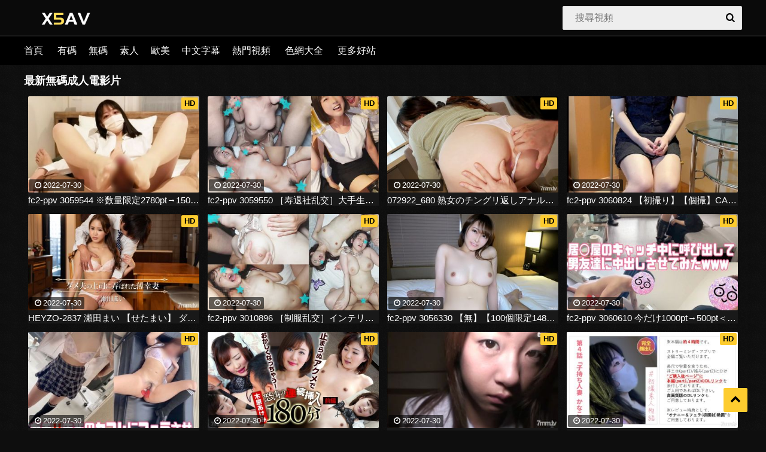

--- FILE ---
content_type: text/html
request_url: https://x5av.com/uncensored/
body_size: 5949
content:
<!DOCTYPE html>
<html lang="zh-TW">
<head>
<meta http-equiv="Content-Type" content="text/html; charset=utf-8">
<meta name="renderer" content="webkit">
<meta content="always" name="referrer">
<meta content="always" name="unsafe-url">
<meta http-equiv="X-UA-Compatible" content="IE=edge,chrome=1">
<meta name="viewport" content="width=device-width, initial-scale=1, maximum-scale=1, user-scalable=0">
<meta name="keywords" content="無碼，線上AV，線上A片，AV，A片，AV在線觀看，日本AV，JAV，免費，最齊全，成人影片，色情影片，黃片，高清，無碼，愛情動作片，日本，亞洲, 黃色，每天更新" />
<meta name="description" content="無碼，X5AV免費提供超過十萬套JAV，線上AV，線上A片，線上成人影片，高清日本AV，素人AV，無碼AV，中文字幕AV，H漫，線上色情影片，線上黃色影片，AV在線看，A片在線看 " />
<title>無碼分類成人電影片- X5AV | 最齊全的免費線上AV，線上A片，高清日本AV，線上成人影片，JAV</title>
<link rel="stylesheet" type="text/css" href="/theme/css/style.css">
<script src="/theme/js/jquery-1.12.0.min.js"></script>
<script src="/theme/js/main.js" type="text/javascript"></script>
</head>
<body>
<div class="wrapper">
<header class="header">
				<div class="container">
					<a href="#" class="nav-toggle"><i class="icon-menu"></i></a>
					<a href="#" class="search-toggle"><i class="icon-search"></i></a>
					<div class="logo clearfix" style="height: 40px;">
						<a href="/" style="margin: 0px;">
							<img src="/theme/images/logo.png" height="34px">
						</a>
					</div>
					<div class="search">
						<form onsubmit="return checkSearchForm()" method="post" name="searchform" id="searchform" class="searchform" action="/e/search/index.php" >
							<input type="text" name="keyboard" id="q" class="input-search" placeholder="搜尋視頻" value="">
							<button type="submit" class="btn-search"><i class="icon-search"></i></button>
        <input type="hidden" value="title" name="show">
        <input type="hidden" value="1" name="tempid">
        <input type="hidden" value="news" name="tbname">
        <input name="mid" value="1" type="hidden">
        <input name="dopost" value="search" type="hidden">
						</form>
					</div>
				</div>
			</header>
			<nav class="nav">
				<div class="container">
					<ul class="nav-main">
						<li><a href="/">首頁</a></li>
<li><a href="/censored/">有碼</a></li><li><a href="/uncensored/">無碼</a></li><li><a href="/amateur/">素人</a></li><li><a href="/europe/">歐美</a></li><li><a href="/chinese-subtitles/">中文字幕</a></li><li><a href="/popular/">熱門視頻</a></li>
<li><a href="https://x6dh.com/" target="_blank">色網大全</a></li>
<li><a href="https://theporndude.com/zh" target="_blank">更多好站</a></li>					
</ul>
				</div>
			</nav>
			<div class="keywords-container container">
			    <div class="columns">
			        <h2>最新無碼成人電影片</h2>
			        <div class="videos-container">
<div class="th">
						<div class="th-image">
							<a href="/uncensored/181325.html">
								<img src="/getimages.php?src=https://avimg4.riribibi.com/20220730/202207302102399660.jpg&w=380&h=214">
								<span class="th-rating th-rating-up"><!--<i class="icon-thumbs-up-alt"></i>84%--></span>
																<span class="th-hd">HD</span>
																<span class="th-duration"><i class="icon-clock"></i>2022-07-30</span>
								<!--<span class="th-views"><i class="icon-eye"></i><em class="clicknum" data-class="2" data-id="181325">...</em></span>-->
							</a>
						</div>
						<a class="th-description" href="/uncensored/181325.html">fc2-ppv 3059544 ※数量限定2780pt→1500pt【顔出し・中出し】仕事でミスした新入社員ちゃんとの出張2日目。まさかの中出しおねだりでイイ感じに調教できました。 FC2-PPV-3059544</a>
					</div><div class="th">
						<div class="th-image">
							<a href="/uncensored/181324.html">
								<img src="/getimages.php?src=https://avimg4.riribibi.com/20220730/202207302014259661.jpg&w=380&h=214">
								<span class="th-rating th-rating-up"><!--<i class="icon-thumbs-up-alt"></i>84%--></span>
																<span class="th-hd">HD</span>
																<span class="th-duration"><i class="icon-clock"></i>2022-07-30</span>
								<!--<span class="th-views"><i class="icon-eye"></i><em class="clicknum" data-class="2" data-id="181324">...</em></span>-->
							</a>
						</div>
						<a class="th-description" href="/uncensored/181324.html">fc2-ppv 3059550 ［寿退社乱交］大手生命保険会社セールスレディ×大手企業チャラリーマン3名② FC2-PPV-3059550</a>
					</div><div class="th">
						<div class="th-image">
							<a href="/uncensored/181323.html">
								<img src="/getimages.php?src=https://avimg4.riribibi.com/20220730/202207301939439662.jpg&w=380&h=214">
								<span class="th-rating th-rating-up"><!--<i class="icon-thumbs-up-alt"></i>84%--></span>
																<span class="th-hd">HD</span>
																<span class="th-duration"><i class="icon-clock"></i>2022-07-30</span>
								<!--<span class="th-views"><i class="icon-eye"></i><em class="clicknum" data-class="2" data-id="181323">...</em></span>-->
							</a>
						</div>
						<a class="th-description" href="/uncensored/181323.html">072922_680 熟女のチングリ返しアナルペロペロ 三浦みずえ</a>
					</div><div class="th">
						<div class="th-image">
							<a href="/uncensored/181322.html">
								<img src="/getimages.php?src=https://avimg4.riribibi.com/20220730/202207301813179663.jpg&w=380&h=214">
								<span class="th-rating th-rating-up"><!--<i class="icon-thumbs-up-alt"></i>84%--></span>
																<span class="th-hd">HD</span>
																<span class="th-duration"><i class="icon-clock"></i>2022-07-30</span>
								<!--<span class="th-views"><i class="icon-eye"></i><em class="clicknum" data-class="2" data-id="181322">...</em></span>-->
							</a>
						</div>
						<a class="th-description" href="/uncensored/181322.html">fc2-ppv 3060824 【初撮り】【個撮】CA志望の１〇歳現〇生　平日昼間にフェラ→約束破って種付け中出しセッ〇ス。最後は快感におぼれて喘ぎまくる FC2-PPV-3060824</a>
					</div><div class="th">
						<div class="th-image">
							<a href="/uncensored/181321.html">
								<img src="/getimages.php?src=https://avimg4.riribibi.com/20220730/202207301707059664.jpg&w=380&h=214">
								<span class="th-rating th-rating-up"><!--<i class="icon-thumbs-up-alt"></i>84%--></span>
																<span class="th-hd">HD</span>
																<span class="th-duration"><i class="icon-clock"></i>2022-07-30</span>
								<!--<span class="th-views"><i class="icon-eye"></i><em class="clicknum" data-class="2" data-id="181321">...</em></span>-->
							</a>
						</div>
						<a class="th-description" href="/uncensored/181321.html">HEYZO-2837 瀬田まい 【せたまい】 ダメ夫の上司に弄ばれた薄幸妻</a>
					</div><div class="th">
						<div class="th-image">
							<a href="/uncensored/181320.html">
								<img src="/getimages.php?src=https://avimg4.riribibi.com/20220730/202207301211209665.jpg&w=380&h=214">
								<span class="th-rating th-rating-up"><!--<i class="icon-thumbs-up-alt"></i>84%--></span>
																<span class="th-hd">HD</span>
																<span class="th-duration"><i class="icon-clock"></i>2022-07-30</span>
								<!--<span class="th-views"><i class="icon-eye"></i><em class="clicknum" data-class="2" data-id="181320">...</em></span>-->
							</a>
						</div>
						<a class="th-description" href="/uncensored/181320.html">fc2-ppv 3010896 ［制服乱交］インテリアメーカーショウルーム受付OL（爆乳＆美脚）×大手企業チャラリーマン3名②［高画質］ FC2-PPV-3010896</a>
					</div><div class="th">
						<div class="th-image">
							<a href="/uncensored/181319.html">
								<img src="/getimages.php?src=https://avimg4.riribibi.com/20220730/202207301048329666.jpg&w=380&h=214">
								<span class="th-rating th-rating-up"><!--<i class="icon-thumbs-up-alt"></i>84%--></span>
																<span class="th-hd">HD</span>
																<span class="th-duration"><i class="icon-clock"></i>2022-07-30</span>
								<!--<span class="th-views"><i class="icon-eye"></i><em class="clicknum" data-class="2" data-id="181319">...</em></span>-->
							</a>
						</div>
						<a class="th-description" href="/uncensored/181319.html">fc2-ppv 3056330 【無】【100個限定1480ptにOFF!】色白ハーフ系Ｇカップ美女続編♥️ アナルバイブ挿入しながら吸引バイブでクリ刺激での生挿入！完全な変態美女♥　※レビュー特典／高画質Ver FC2-PPV-3056330</a>
					</div><div class="th">
						<div class="th-image">
							<a href="/uncensored/181318.html">
								<img src="/getimages.php?src=https://avimg4.riribibi.com/20220730/202207300818339667.jpg&w=380&h=214">
								<span class="th-rating th-rating-up"><!--<i class="icon-thumbs-up-alt"></i>84%--></span>
																<span class="th-hd">HD</span>
																<span class="th-duration"><i class="icon-clock"></i>2022-07-30</span>
								<!--<span class="th-views"><i class="icon-eye"></i><em class="clicknum" data-class="2" data-id="181318">...</em></span>-->
							</a>
						</div>
						<a class="th-description" href="/uncensored/181318.html">fc2-ppv 3060610 今だけ1000pt→500pt＜＜打ち合わせなしの勝手に中出しw＞＞居◯屋のキャッチ中に呼び出して男友達に中出しさせてみたwww FC2-PPV-3060610</a>
					</div><div class="th">
						<div class="th-image">
							<a href="/uncensored/181317.html">
								<img src="/getimages.php?src=https://avimg4.riribibi.com/20220730/202207300803119668.jpg&w=380&h=214">
								<span class="th-rating th-rating-up"><!--<i class="icon-thumbs-up-alt"></i>84%--></span>
																<span class="th-hd">HD</span>
																<span class="th-duration"><i class="icon-clock"></i>2022-07-30</span>
								<!--<span class="th-views"><i class="icon-eye"></i><em class="clicknum" data-class="2" data-id="181317">...</em></span>-->
							</a>
						</div>
						<a class="th-description" href="/uncensored/181317.html">fc2-ppv 2897857 ガチ❗️先輩のセフレにフェラさせていたら『挿れて欲しくなった』と言われ急遽ハメ撮りしましたwww FC2-PPV-2897857</a>
					</div><div class="th">
						<div class="th-image">
							<a href="/uncensored/181316.html">
								<img src="/getimages.php?src=https://avimg4.riribibi.com/20220730/202207300756329669.jpg&w=380&h=214">
								<span class="th-rating th-rating-up"><!--<i class="icon-thumbs-up-alt"></i>84%--></span>
																<span class="th-hd">HD</span>
																<span class="th-duration"><i class="icon-clock"></i>2022-07-30</span>
								<!--<span class="th-views"><i class="icon-eye"></i><em class="clicknum" data-class="2" data-id="181316">...</em></span>-->
							</a>
						</div>
						<a class="th-description" href="/uncensored/181316.html">073022-001 怒涛の連続挿入180分 〜止まらぬアクメでおかしくなっちゃう！〜 前編 木原あけみ</a>
					</div><div class="th">
						<div class="th-image">
							<a href="/uncensored/181315.html">
								<img src="/getimages.php?src=https://avimg4.riribibi.com/20220730/202207300746209670.jpg&w=380&h=214">
								<span class="th-rating th-rating-up"><!--<i class="icon-thumbs-up-alt"></i>84%--></span>
																<span class="th-hd">HD</span>
																<span class="th-duration"><i class="icon-clock"></i>2022-07-30</span>
								<!--<span class="th-views"><i class="icon-eye"></i><em class="clicknum" data-class="2" data-id="181315">...</em></span>-->
							</a>
						</div>
						<a class="th-description" href="/uncensored/181315.html">HEYZO-2853 まゆ 【まゆ】 私の中の黒い羊、暗いラブホで年の離れたおっさんににされるがままにされるありえない程ナイスボディGカップ美少女の忘我中出し映像に嫉妬すること必至</a>
					</div><div class="th">
						<div class="th-image">
							<a href="/uncensored/181314.html">
								<img src="/getimages.php?src=https://avimg4.riribibi.com/20220730/202207300735429671.jpg&w=380&h=214">
								<span class="th-rating th-rating-up"><!--<i class="icon-thumbs-up-alt"></i>84%--></span>
																<span class="th-hd">HD</span>
																<span class="th-duration"><i class="icon-clock"></i>2022-07-30</span>
								<!--<span class="th-views"><i class="icon-eye"></i><em class="clicknum" data-class="2" data-id="181314">...</em></span>-->
							</a>
						</div>
						<a class="th-description" href="/uncensored/181314.html">fc2-ppv 3057696 【無】【完全顔出し】【初撮り】人妻子持ち介護士かなこちゃん(29) ３年ぶりのセックスで旦那以外の男に生中出しを許す【本編約４時間】【オナニー＆フェラ(初顔射)特典あり】 FC2-PPV-3057696</a>
					</div><div class="th">
						<div class="th-image">
							<a href="/uncensored/181313.html">
								<img src="/getimages.php?src=https://avimg4.riribibi.com/20220730/202207300656229672.jpg&w=380&h=214">
								<span class="th-rating th-rating-up"><!--<i class="icon-thumbs-up-alt"></i>84%--></span>
																<span class="th-hd">HD</span>
																<span class="th-duration"><i class="icon-clock"></i>2022-07-30</span>
								<!--<span class="th-views"><i class="icon-eye"></i><em class="clicknum" data-class="2" data-id="181313">...</em></span>-->
							</a>
						</div>
						<a class="th-description" href="/uncensored/181313.html">073022_001 潮を吹いて攻めまくるミリタリーコスの最強デリヘル嬢 前編</a>
					</div><div class="th">
						<div class="th-image">
							<a href="/uncensored/181312.html">
								<img src="/getimages.php?src=https://avimg4.riribibi.com/20220730/202207300517169673.jpg&w=380&h=214">
								<span class="th-rating th-rating-up"><!--<i class="icon-thumbs-up-alt"></i>84%--></span>
																<span class="th-hd">HD</span>
																<span class="th-duration"><i class="icon-clock"></i>2022-07-30</span>
								<!--<span class="th-views"><i class="icon-eye"></i><em class="clicknum" data-class="2" data-id="181312">...</em></span>-->
							</a>
						</div>
						<a class="th-description" href="/uncensored/181312.html">fc2-ppv 2934539 【期間限定 4,980pt→498pt】【無許可流出】18歳地下アイドル。制服にGカップは反則。キツイまんこに2回の中出し。※数量限定 FC2-PPV-2934539</a>
					</div><div class="th">
						<div class="th-image">
							<a href="/uncensored/181311.html">
								<img src="/getimages.php?src=https://avimg4.riribibi.com/20220730/202207300313109674.jpg&w=380&h=214">
								<span class="th-rating th-rating-up"><!--<i class="icon-thumbs-up-alt"></i>84%--></span>
																<span class="th-hd">HD</span>
																<span class="th-duration"><i class="icon-clock"></i>2022-07-30</span>
								<!--<span class="th-views"><i class="icon-eye"></i><em class="clicknum" data-class="2" data-id="181311">...</em></span>-->
							</a>
						</div>
						<a class="th-description" href="/uncensored/181311.html">073022_681 妻の舌技は極楽だった！</a>
					</div><div class="th">
						<div class="th-image">
							<a href="/uncensored/181310.html">
								<img src="/getimages.php?src=https://avimg4.riribibi.com/20220730/202207300156489675.jpg&w=380&h=214">
								<span class="th-rating th-rating-up"><!--<i class="icon-thumbs-up-alt"></i>84%--></span>
																<span class="th-hd">HD</span>
																<span class="th-duration"><i class="icon-clock"></i>2022-07-30</span>
								<!--<span class="th-views"><i class="icon-eye"></i><em class="clicknum" data-class="2" data-id="181310">...</em></span>-->
							</a>
						</div>
						<a class="th-description" href="/uncensored/181310.html">fc2-ppv 3060717 【無修正】【元東〇キッズ】【流出】絶望の国日本で体を売る若者。オヤジのチンポを咥えることで生きてきた...。今でも家出してたむろ、ハメ撮り中出し何でもヤる FC2-PPV-3060717</a>
					</div><div class="th">
						<div class="th-image">
							<a href="/uncensored/181268.html">
								<img src="/getimages.php?src=https://avimg4.riribibi.com/20220729/202207291842518770.jpg&w=380&h=214">
								<span class="th-rating th-rating-up"><!--<i class="icon-thumbs-up-alt"></i>84%--></span>
																<span class="th-hd">HD</span>
																<span class="th-duration"><i class="icon-clock"></i>2022-07-29</span>
								<!--<span class="th-views"><i class="icon-eye"></i><em class="clicknum" data-class="2" data-id="181268">...</em></span>-->
							</a>
						</div>
						<a class="th-description" href="/uncensored/181268.html">fc2-ppv 3060592 【無修正】超絶デカパイ、デカ乳輪の幼妻。ろり顔とイヤらしい体付きのギャップが堪らない！エロ乳輪に甘えん坊チュパチュパ♥がまん汁がだっらだら～♥ FC2-PPV-3060592</a>
					</div><div class="th">
						<div class="th-image">
							<a href="/uncensored/181267.html">
								<img src="/getimages.php?src=https://avimg4.riribibi.com/20220729/202207291627448771.jpg&w=380&h=214">
								<span class="th-rating th-rating-up"><!--<i class="icon-thumbs-up-alt"></i>84%--></span>
																<span class="th-hd">HD</span>
																<span class="th-duration"><i class="icon-clock"></i>2022-07-29</span>
								<!--<span class="th-views"><i class="icon-eye"></i><em class="clicknum" data-class="2" data-id="181267">...</em></span>-->
							</a>
						</div>
						<a class="th-description" href="/uncensored/181267.html">c0930-ki220728 渋沢 芳佳 36歳</a>
					</div><div class="th">
						<div class="th-image">
							<a href="/uncensored/181266.html">
								<img src="/getimages.php?src=https://avimg4.riribibi.com/20220729/202207291623568772.jpg&w=380&h=214">
								<span class="th-rating th-rating-up"><!--<i class="icon-thumbs-up-alt"></i>84%--></span>
																<span class="th-hd">HD</span>
																<span class="th-duration"><i class="icon-clock"></i>2022-07-29</span>
								<!--<span class="th-views"><i class="icon-eye"></i><em class="clicknum" data-class="2" data-id="181266">...</em></span>-->
							</a>
						</div>
						<a class="th-description" href="/uncensored/181266.html">072822_001 朝比奈菜々子とアナル初体験</a>
					</div><div class="th">
						<div class="th-image">
							<a href="/uncensored/181265.html">
								<img src="/getimages.php?src=https://avimg4.riribibi.com/20220729/202207291541388773.jpg&w=380&h=214">
								<span class="th-rating th-rating-up"><!--<i class="icon-thumbs-up-alt"></i>84%--></span>
																<span class="th-hd">HD</span>
																<span class="th-duration"><i class="icon-clock"></i>2022-07-29</span>
								<!--<span class="th-views"><i class="icon-eye"></i><em class="clicknum" data-class="2" data-id="181265">...</em></span>-->
							</a>
						</div>
						<a class="th-description" href="/uncensored/181265.html">fc2-ppv 3060062 ※期間限定※【エロ乳天使】卑猥すぎる・イタリアンレストラン店員（24）☆山奥キャンプ場でハメ旅行☆野外露出→ガチ交尾 FC2-PPV-3060062</a>
					</div><div class="th">
						<div class="th-image">
							<a href="/uncensored/181264.html">
								<img src="/getimages.php?src=https://avimg4.riribibi.com/20220729/202207291359598774.jpg&w=380&h=214">
								<span class="th-rating th-rating-up"><!--<i class="icon-thumbs-up-alt"></i>84%--></span>
																<span class="th-hd">HD</span>
																<span class="th-duration"><i class="icon-clock"></i>2022-07-29</span>
								<!--<span class="th-views"><i class="icon-eye"></i><em class="clicknum" data-class="2" data-id="181264">...</em></span>-->
							</a>
						</div>
						<a class="th-description" href="/uncensored/181264.html">072922-001 敏感ぷよぷよパイパイちゃんのマジイキ 友利七葉</a>
					</div><div class="th">
						<div class="th-image">
							<a href="/uncensored/181263.html">
								<img src="/getimages.php?src=https://avimg4.riribibi.com/20220729/202207291308438775.jpg&w=380&h=214">
								<span class="th-rating th-rating-up"><!--<i class="icon-thumbs-up-alt"></i>84%--></span>
																<span class="th-hd">HD</span>
																<span class="th-duration"><i class="icon-clock"></i>2022-07-29</span>
								<!--<span class="th-views"><i class="icon-eye"></i><em class="clicknum" data-class="2" data-id="181263">...</em></span>-->
							</a>
						</div>
						<a class="th-description" href="/uncensored/181263.html">fc2-ppv 3053543 【個撮】都内で出会った田舎出身の爆乳デカ尻で素朴大学生、男性経験少なめの良い子に立ちバックも要求、緊急顔出し流出　限定 FC2-PPV-3053543</a>
					</div><div class="th">
						<div class="th-image">
							<a href="/uncensored/181262.html">
								<img src="/getimages.php?src=https://avimg4.riribibi.com/20220729/202207291240048776.jpg&w=380&h=214">
								<span class="th-rating th-rating-up"><!--<i class="icon-thumbs-up-alt"></i>84%--></span>
																<span class="th-hd">HD</span>
																<span class="th-duration"><i class="icon-clock"></i>2022-07-29</span>
								<!--<span class="th-views"><i class="icon-eye"></i><em class="clicknum" data-class="2" data-id="181262">...</em></span>-->
							</a>
						</div>
						<a class="th-description" href="/uncensored/181262.html">HEYZO-2836 滝沢ジェシカ 【たきざわじぇしか】 滝沢ジェシカの手コキッス</a>
					</div><div class="th">
						<div class="th-image">
							<a href="/uncensored/181261.html">
								<img src="/getimages.php?src=https://avimg4.riribibi.com/20220729/202207291146488777.jpg&w=380&h=214">
								<span class="th-rating th-rating-up"><!--<i class="icon-thumbs-up-alt"></i>84%--></span>
																<span class="th-hd">HD</span>
																<span class="th-duration"><i class="icon-clock"></i>2022-07-29</span>
								<!--<span class="th-views"><i class="icon-eye"></i><em class="clicknum" data-class="2" data-id="181261">...</em></span>-->
							</a>
						</div>
						<a class="th-description" href="/uncensored/181261.html">fc2-ppv 2980893 【個人撮影】トモハメ！友達気分でハメ撮りしちゃいました☆しおん20歳☆ FC2-PPV-2980893</a>
					</div>
	</ul>
			        </div>
			    </div>

			</div>
<center>
<script type="application/javascript">
if(window.innerWidth >= 768){
  document.write('<script  ' + 'type="application/javascript" src="/d/js/acmsd/thea1.js"><' + '/script>');
}
if(window.innerWidth < 768){
  document.write('<script  ' + 'type="application/javascript" src="/d/js/acmsd/thea2.js"><' + '/script>');
}
</script>
</center>
    <footer class="pagination">
      <ul>
        <li class="active"><span>1</span></li><li><a href="/uncensored/index_2.html">2</a></li><li><a href="/uncensored/index_3.html">3</a></li><li><a href="/uncensored/index_4.html">4</a></li><li><a href="/uncensored/index_5.html">5</a></li><li><a href="/uncensored/index_2.html" class="c-nav next ease a1">下頁</a></li><li><a href="/uncensored/index_1437.html">末頁</a></li></li><li><span>共34471部影片</span></li>
      </ul>
    </footer>
<div id="histats_counter" class="none"></div>
			<span class="goup" style="right: 31px; bottom: 31px; display: inline;"><i class="icon-up-open"></i></span>
			<footer class="footer">
				<div class="container">
					<ul class="footer-nav padshow">
						<li>警告：本站禁止未滿18周歲訪客瀏覽,如果當地法律禁止請自覺離開本站！收藏本站：請使用Ctrl+D進行收藏。聯絡郵箱：figtvb#gmail.com</li>
					</ul>
					<ul class="footer-nav padshow">
						<li><a href="/" target="_blank">關於我們</a></li>
						<li><a href="/" target="_blank">聯系我們</a></li>
						<li><a href="/" target="_blank">免責聲明</a></li>
						<li><a href="/" target="_blank">DMCA</a></li>
					</ul>
					<p>Copyright © 2021 x5av All Rights Reserved.</p>
				</div>
			</footer>
			<div class="wrapper-overlay"></div>
		</div>


		<div class="sidebar-nav">
			<div class="sidebar-nav-title clearfix">
				<!--<h3>导航栏</h3>-->
				<a class="sidebar-nav-close" href="#"><i class="icon-cancel"></i></a>
			</div>
			<div class="sidebar-nav-content">
				<ul class="nav-main none">
				</ul>
			</div>
		</div>
		<div id="lean-overlay"></div>
		<div style="width:100%;height:100%;position:fixed;top:0;left:0;z-index:9999999;display:none;"></div>
<script>
 window.onload = function(){
    $('.clicknum').each(function(i){
            var url="/e/public/ViewClick?&down=0&nojs=1&classid="+$(this).attr("data-class")+"&id="+$(this).attr("data-id");
            $(this).load(url);
         });
 } 
</script>
<script>
function checkbrowse() {   
var ua = navigator.userAgent.toLowerCase();   
var is = (ua.match(/b(chrome|opera|safari|msie|firefox)b/) || ['', 'mozilla'])[1];   
var r = '(?:' + is + '|version)[/: ]([d.]+)';   
var v = (ua.match(new RegExp(r)) || [])[1];   
jQuery.browser.is = is;   
jQuery.browser.ver = v;   
return {   
'is': jQuery.browser.is,   
'ver': jQuery.browser.ver   
}   
}  
$("img").lazyload({
effect:"fadeIn"
});
</script>
<!-- Histats.com  START  (aync)-->
<script type="text/javascript">var _Hasync= _Hasync|| [];
_Hasync.push(['Histats.start', '1,4529110,4,0,0,0,00010000']);
_Hasync.push(['Histats.fasi', '1']);
_Hasync.push(['Histats.track_hits', '']);
(function() {
var hs = document.createElement('script'); hs.type = 'text/javascript'; hs.async = true;
hs.src = ('//s10.histats.com/js15_as.js');
(document.getElementsByTagName('head')[0] || document.getElementsByTagName('body')[0]).appendChild(hs);
})();</script>
<noscript><a href="/" target="_blank"><img  src="//sstatic1.histats.com/0.gif?4529110&101" alt="free html hit counter" border="0"></a></noscript>
<!-- Histats.com  END  -->
<script src="/d/js/acmsd/thea6.js"></script>
<script defer src="https://static.cloudflareinsights.com/beacon.min.js/vcd15cbe7772f49c399c6a5babf22c1241717689176015" integrity="sha512-ZpsOmlRQV6y907TI0dKBHq9Md29nnaEIPlkf84rnaERnq6zvWvPUqr2ft8M1aS28oN72PdrCzSjY4U6VaAw1EQ==" data-cf-beacon='{"version":"2024.11.0","token":"fc98f859f6a34072bc84e7494ffade27","r":1,"server_timing":{"name":{"cfCacheStatus":true,"cfEdge":true,"cfExtPri":true,"cfL4":true,"cfOrigin":true,"cfSpeedBrain":true},"location_startswith":null}}' crossorigin="anonymous"></script>
</body>
</html>